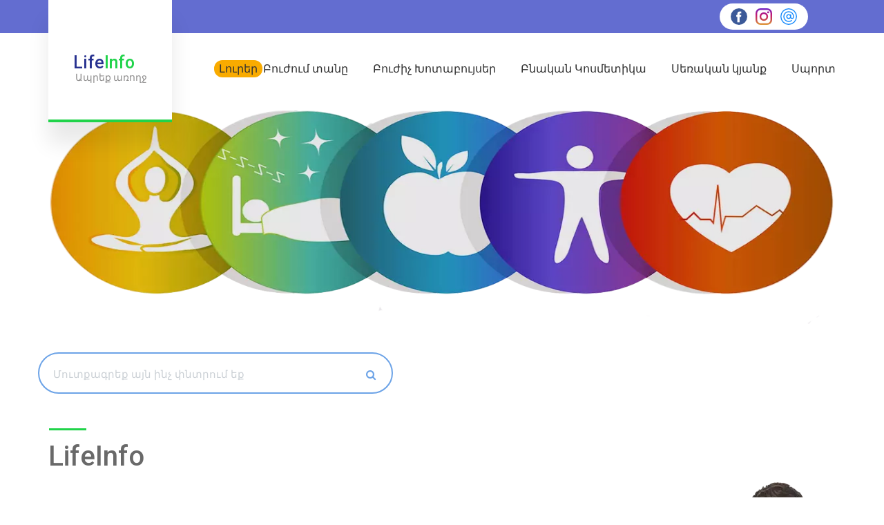

--- FILE ---
content_type: text/html; charset=UTF-8
request_url: https://lifeinfo.am/
body_size: 5904
content:
<!DOCTYPE html>
<html lang="hy">
<head>
    <meta charset="utf-8">
<meta http-equiv="X-UA-Compatible" content="IE=edge">
<meta name="viewport" content="width=device-width, initial-scale=1">
<link href='https://lifeinfo.am/sitemap.xml' rel='alternate' title='Sitemap' type='application/rss+xml'/>
<link rel="apple-touch-icon" sizes="57x57" href="https://lifeinfo.am/favicon/apple-icon-57x57.png">
<link rel="apple-touch-icon" sizes="60x60" href="https://lifeinfo.am/favicon/apple-icon-60x60.png">
<link rel="apple-touch-icon" sizes="72x72" href="https://lifeinfo.am/favicon/apple-icon-72x72.png">
<link rel="apple-touch-icon" sizes="76x76" href="https://lifeinfo.am/favicon/apple-icon-76x76.png">
<link rel="apple-touch-icon" sizes="114x114" href="https://lifeinfo.am/favicon/apple-icon-114x114.png">
<link rel="apple-touch-icon" sizes="120x120" href="https://lifeinfo.am/favicon/apple-icon-120x120.png">
<link rel="apple-touch-icon" sizes="144x144" href="https://lifeinfo.am/favicon/apple-icon-144x144.png">
<link rel="apple-touch-icon" sizes="152x152" href="https://lifeinfo.am/favicon/apple-icon-152x152.png">
<link rel="apple-touch-icon" sizes="180x180" href="https://lifeinfo.am/favicon/apple-icon-180x180.png">

<link rel="icon" type="image/png" sizes="192x192"  href="https://lifeinfo.am/favicon/android-icon-192x192.png">
<link rel="icon" type="image/png" sizes="32x32" href="https://lifeinfo.am/favicon/favicon-32x32.png">
<link rel="icon" type="image/png" sizes="96x96" href="https://lifeinfo.am/favicon/favicon-96x96.png">
<link rel="icon" type="image/png" sizes="16x16" href="https://lifeinfo.am/favicon/favicon-16x16.png">
<link rel="manifest" href="https://lifeinfo.am/favicon/manifest.json">


<link rel="preconnect" href="https://mc.yandex.ru">
<link rel="preconnect" href="https://s7.addthis.com">
<link rel="preconnect" href="https://static.xx.fbcdn.net">
<link rel="preconnect" href="https://connect.facebook.net">
<link rel="preconnect" href="https://vk.com">
<link rel="preconnect" href="https://www.odnoklassniki.ru">
<link rel="preconnect" href="https://connect.ok.ru">
<link rel="preconnect" href="https://www.google.com">
<link rel="preconnect" href="https://www.google.am">
<link rel="preconnect" href="https://graph.facebook.com">
<link rel="preconnect" href="https://static.xx.fbcdn.net">
<link rel="preconnect" href="https://www.google-analytics.com">
<link rel="preconnect" href="https://stats.g.doubleclick.net">
<link rel="preconnect" href="https://fonts.gstatic.com">
<link rel="dns-prefetch" href="https://mc.yandex.ru">
<link rel="dns-prefetch" href="https://s7.addthis.com">
<link rel="dns-prefetch" href="https://static.xx.fbcdn.net">
<link rel="dns-prefetch" href="https://connect.facebook.net">
<link rel="dns-prefetch" href="https://vk.com">
<link rel="dns-prefetch" href="https://www.odnoklassniki.ru">
<link rel="dns-prefetch" href="https://connect.ok.ru">
<link rel="dns-prefetch" href="https://www.google.com">
<link rel="dns-prefetch" href="https://www.google.am">
<link rel="dns-prefetch" href="https://graph.facebook.com">
<link rel="dns-prefetch" href="https://static.xx.fbcdn.net">
<link rel="dns-prefetch" href="https://www.google-analytics.com">
<link rel="dns-prefetch" href="https://stats.g.doubleclick.net">
<link rel="dns-prefetch" href="https://fonts.gstatic.com">

<meta name="msapplication-TileColor" content="#ffffff">
<meta name="msapplication-TileImage" content="https://lifeinfo.am/favicon/ms-icon-144x144.png">
<meta name="theme-color" content="#ffffff">

<title>LifeInfo - Ամեն ինչ առողջ կյանքի մասին - lifeinfo.am</title>
<meta name="description" content="Ապրեք առողջ և գեղեցիկ։ Ունեցեք լավ տեսք եվ գրավիչ մարմին և այդ ամենը տնային պայմաններում: Իմացեք հիվանդությունների, վարակների մասին և դրանցից պաշտպանվելու ձևերը և միջոցները։">
<link rel="canonical" href="https://lifeinfo.am"/>
<meta property="og:type" content="article" />
<meta property="og:title" content="LifeInfo - Ամեն ինչ առողջ կյանքի մասին" />
<meta property="og:description" content="Ապրեք առողջ և գեղեցիկ։ Ունեցեք լավ տեսք եվ գրավիչ մարմին և այդ ամենը տնային պայմաններում: Իմացեք հիվանդությունների, վարակների մասին և դրանցից պաշտպանվելու ձևերը և միջոցները։" />
<meta property="og:site_name" content="https://lifeinfo.am" />
<meta property="og:url" content="https://lifeinfo.am" />
<meta property="og:local" content="hy" />
<meta property="og:image" content="https://lifeinfo.am/storage/img/aroxjutyun-gexeckutyun-kosmetika.png" />
<meta property="article:published_time" content="2019-07-31 07:02:41" />
<meta property="article:modified_time" content="2021-07-21 12:44:08" />

<meta name="twitter:card" content="article" />
<meta name="twitter:title" content="LifeInfo - Ամեն ինչ առողջ կյանքի մասին" />
<meta name="twitter:description" content="Ապրեք առողջ և գեղեցիկ։ Ունեցեք լավ տեսք եվ գրավիչ մարմին և այդ ամենը տնային պայմաններում: Իմացեք հիվանդությունների, վարակների մասին և դրանցից պաշտպանվելու ձևերը և միջոցները։" />
<meta name="twitter:url" content="https://lifeinfo.am" />
<meta name="twitter:site" content="https://lifeinfo.am" />

<script type="application/ld+json">{"@context":"https:\/\/schema.org","@type":"Article","name":"LifeInfo","headline":"LifeInfo","description":"Ապրեք առողջ և գեղեցիկ։ Ունեցեք լավ տեսք եվ գրավիչ մարմին և այդ ամենը տնային պայմաններում: Իմացեք հիվանդությունների, վարակների մասին և դրանցից պաշտպանվելու ձևերը և միջոցները։","author":{"@type":"Organization","name":"LifeInfo.am"},"publisher":{"@type":"Organization","name":"LifeInfo.am","logo":{"@type":"ImageObject","url":"https:\/\/lifeinfo.am\/images\/aroxjutyun-gexeckutyun-kosmetika.png"}},"mainEntityOfPage":"https:\/\/lifeinfo.am","image":"https:\/\/lifeinfo.am\/storage\/img\/aroxjutyun-gexeckutyun-kosmetika.png","datePublished":"2019-07-31 07:02:41","dateModified":"2021-07-21 12:44:08"}</script>
    <link rel="stylesheet" type="text/css" href="https://lifeinfo.am/css/bootstrap.min.css">
<link rel="stylesheet" type="text/css" href="https://lifeinfo.am/css/main_styles.css">
<link rel="stylesheet" type="text/css" href="https://lifeinfo.am/css/responsive.css">
<link rel="stylesheet" type="text/css" href="https://lifeinfo.am/css/font-awesome.min.css">
    <script type="text/javascript">
    const show_more = 'Տեսնել ավելին';
    const hide_more = 'Թաքցնել ավելին';
    const baseUrl = 'https://lifeinfo.am';
    const searchUrl = 'https://lifeinfo.am/search-ajax';
</script>
        <link rel="stylesheet" href="https://lifeinfo.am/css/jquery.auto-complete.css" media="nope!" onload="this.media='all'">
    <style>
        .fb-plugin {
            top: -50px;
            position: absolute;
            right: 10px;
        }
    </style>
                            <script data-ad-client="ca-pub-5159444432250509" async src="https://pagead2.googlesyndication.com/pagead/js/adsbygoogle.js"></script>
                        <!-- Google Tag Manager -->
<script>(function(w,d,s,l,i){w[l]=w[l]||[];w[l].push({'gtm.start':
            new Date().getTime(),event:'gtm.js'});var f=d.getElementsByTagName(s)[0],
        j=d.createElement(s),dl=l!='dataLayer'?'&l='+l:'';j.async=true;j.src=
        'https://www.googletagmanager.com/gtm.js?id='+i+dl;f.parentNode.insertBefore(j,f);
    })(window,document,'script','dataLayer','GTM-PKTH57H');</script>
<!-- End Google Tag Manager -->
    </head>
<body>
    <!-- Google Tag Manager (noscript) -->
<noscript><iframe src="https://www.googletagmanager.com/ns.html?id=GTM-PKTH57H"
                  height="0" width="0" style="display:none;visibility:hidden"></iframe></noscript>
<!-- End Google Tag Manager (noscript) -->
<div class="super_container">
    <!-- Header -->
<header class="header trans_200">

            <!-- Top Bar -->
        <div class="top_bar">
                <div class="container">
                    <div class="row">
                        <div class="col">
                                                        <div class="top_bar_content d-flex flex-row align-items-center justify-content-end">
                                                                <div class="top_bar_list d-flex align-items-center justify-content-start">
                                                                            <div class="top_bar_item">
                                            <a rel="noopener noreferrer" href="https://www.facebook.com/lifeinfo.am/"
                                               target="_blank"
                                               title="facebook">
                                                <img alt="facebook" src="https://lifeinfo.am/icons/facebook.png" width="24" height="24">
                                            </a>
                                        </div>
                                                                            <div class="top_bar_item">
                                            <a rel="noopener noreferrer" href="https://www.instagram.com/lifeinfo.am/"
                                               target="_blank"
                                               title="instagram">
                                                <img alt="instagram" src="https://lifeinfo.am/icons/instagram.png" width="24" height="24">
                                            </a>
                                        </div>
                                                                            <div class="top_bar_item">
                                            <a rel="noopener noreferrer" href="https://lifeinfo.am/contacts"
                                               target="_blank"
                                               title="Կապ մեզ հետ">
                                                <img alt="Կապ մեզ հետ" src="https://lifeinfo.am/icons/arroba.png" width="24" height="24">
                                            </a>
                                        </div>
                                                                    </div>

                                
                                
                            </div>

                        </div>
                    </div>
                </div>
            </div>
        <!-- Header Content -->
    <div class="header_container">
    <div class="container">
        <div class="row">
            <div class="col">
                <div class="header_content d-flex flex-row align-items-center justify-content-end">
                                            <nav class="main_nav ml-auto d-flex justify-content-between">
                            <ul>
                                <li>
                                    <a class="menu-item menu-news" href="https://lifeinfo.am/news">
                                        Լուրեր
                                    </a>
                                </li>
                            </ul>
                            <ul>
                                                                    <li>

                                        <a class="menu-item" href="https://lifeinfo.am/բուժում-տանը">
                                            Բուժում տանը
                                        </a>
                                    </li>
                                                                    <li>

                                        <a class="menu-item" href="https://lifeinfo.am/բուժիչ-խոտաբույսեր">
                                            Բուժիչ Խոտաբույսեր
                                        </a>
                                    </li>
                                                                    <li>

                                        <a class="menu-item" href="https://lifeinfo.am/բնական-կոսմետիկա">
                                            Բնական Կոսմետիկա
                                        </a>
                                    </li>
                                                                    <li>

                                        <a class="menu-item" href="https://lifeinfo.am/սեռական-կյանք">
                                            Սեռական կյանք
                                        </a>
                                    </li>
                                                                    <li>

                                        <a class="menu-item" href="https://lifeinfo.am/սպորտ">
                                            Սպորտ
                                        </a>
                                    </li>
                                                            </ul>
                        </nav>
                                        <div class="hamburger ml-auto"><i class="fa fa-bars" aria-hidden="true"></i></div>
                </div>
            </div>
        </div>
    </div>
</div>

    <!-- Logo -->
    <div class="logo_container_outer">
        <div class="container">
            <div class="row">
                <div class="col">
                    <div class="logo_container">
                        <a href="https://lifeinfo.am" class="logo_icon">
                            <div class="logo_content d-flex flex-column align-items-start justify-content-center">
                                <div class="logo_line"></div>
                                <div class="logo d-flex flex-row align-items-center justify-content-center">
                                    <div class="logo_text">Life<span>Info</span></div>
                                    
                                </div>
                                <div class="logo_sub">Ապրեք առողջ</div>
                            </div>
                        </a>
                    </div>
                </div>
            </div>
        </div>
    </div>

</header>


<!-- Content -->
    <!-- Home -->

    <div class="home d-flex justify-content-center container">
        <img class="mt-5 img-fluid" src="https://lifeinfo.am/images/health.webp" alt="LifeInfo">
    </div>

    <!-- 3 Boxes -->
    
            <div class="container">
            <form action="https://lifeinfo.am/search" method="GET" accept-charset="utf-8" class="search-form" >
            <div class="row w-100 search-block">
                <div class="searchbar d-none d-md-block">
                    <input class="search-input"
                           type="text"
                           name="str"
                           autocomplete="off"
                           placeholder="Մուտքագրեք այն ինչ փնտրում եք">
                    <button class="search_icon"><i class="fa fa-search"></i></button>
                </div>
            </div>
            </form>
            <div class="fb-plugin d-none d-md-block">
                <div id="fb-root"></div>

    <div id="fb-root"></div>
    <script async defer crossorigin="anonymous" src="https://connect.facebook.net/en_US/sdk.js#xfbml=1&version=v11.0&appId=526947824744380&autoLogAppEvents=1" nonce="bOgUsCuE"></script>
<div class="fb-like" data-href="https://developers.facebook.com/docs/plugins/" data-width=""
     data-layout="button_count"
     data-action="like"
     data-size="small" data-share="true"></div>



            </div>
        </div>
    

    <!-- About -->
    <div class="about">
        <div class="container">
            <div class="row row-lg-eq-height">

                <!-- About Content -->
                <div class="col-lg-7">
                    <div class="about_content">
                        <div class="section_title">
                                                            <h1>LifeInfo</h1>
                                                        
                        </div>
                        <div class="about_text">
                                                            <p><br></p><p data-renderer-start-pos="768">LifeInfo - Ամեն ինչ առողջ կյանքի մասին</p><p data-renderer-start-pos="808">Առողջ ապրելակերպը դարձել է բոլորիս նպատակը ժամանակակից աշխարհում: Մարդիկ աշխատում են լավագույնս օգտագործել իրենց ազատ ժամանակը՝ զբաղվելով իրենց առողջությամբ. թե՛ ֆիզիկական, թե՛ հոգեբանական: Մեր կայքում դուք կգտնեք կյանքի տարբեր բնագավառների, ժողովրդական բժշկության մեթոդների, առողջ ապրելակերպի կանոնների, տնային պայմաններում մարմնամարզության և այլ կարևոր տեղեկություններ: Դարձրեք առողջ ապրելակերպը հոբբի և կենսակերպ և կտեսնեք, թե ինչպես կփոխվի ձեր կյանքի ընթացքը: <a data-renderer-mark="true" href="https://lifeinfo.am" title="http://Lifeinfo.am">LifeInfo.am</a> - Ձեր առողջ կյանքի ուղեկիցը:</p><p><br></p>
                                                        
                        </div>
                        
                    </div>
                </div>

                <!-- About Image -->
                <div class="col-lg-5">
                    <div class="about_image">
                        <img src="https://lifeinfo.am/images/aroxjutyun-gexeckutyun-kosmetika.webp"
                             title="LifeInfo - Ամեն ինչ առողջ կյանքի մասին"
                             alt="LifeInfo - Ամեն ինչ առողջ կյանքի մասին">
                    </div>
                </div>
            </div>
        </div>
    </div>

    <!-- Departments -->
    <div class="departments">
        <div class="departments_background parallax-window" data-parallax="scroll"
             data-image-src="images/departments.webp" data-speed="0.8"></div>
        <div class="container">
            <div class="row">
                <div class="col">
                    <div class="section_title section_title_light">
                                                    <h2>Ամեն ինչ առողջ կյանքի մասին</h2>
                                            </div>
                </div>
            </div>
            <div class="row departments_row row-md-eq-height">

                            <!-- Department -->
                    <div class="col-lg-4 col-md-6 dept_col m-1 mb-2 mx-md-0 d-flex justify-content-center">
                        <div class="dept">
                            <div class="dept_image">
                                <img class="w-100" height="175"
                                     src="https://lifeinfo.am/images/buzhum.jpg"
                                     alt="Բուժում տանը"
                                     title="Բուժում տանը">
                            </div>
                            <div class="dept_content text-center">
                                
                                <h3>
                                    <a class="dept_subtitle" href="https://lifeinfo.am/բուժում-տանը">
                                        Բուժում տանը
                                    </a>
                                </h3>

                            </div>
                        </div>
                    </div>
                            <!-- Department -->
                    <div class="col-lg-4 col-md-6 dept_col m-1 mb-2 mx-md-0 d-flex justify-content-center">
                        <div class="dept">
                            <div class="dept_image">
                                <img class="w-100" height="175"
                                     src="https://lifeinfo.am/images/dexabuyser.jpg"
                                     alt="Բուժիչ խոտաբույսեր, նկարները անվանումներով"
                                     title="Բուժիչ Խոտաբույսեր">
                            </div>
                            <div class="dept_content text-center">
                                
                                <h3>
                                    <a class="dept_subtitle" href="https://lifeinfo.am/բուժիչ-խոտաբույսեր">
                                        Բուժիչ Խոտաբույսեր
                                    </a>
                                </h3>

                            </div>
                        </div>
                    </div>
                            <!-- Department -->
                    <div class="col-lg-4 col-md-6 dept_col m-1 mb-2 mx-md-0 d-flex justify-content-center">
                        <div class="dept">
                            <div class="dept_image">
                                <img class="w-100" height="175"
                                     src="https://lifeinfo.am/images/kosmetika.jpg"
                                     alt="Գեղեցկության ժողովրդական բաղադրատոմսերով գեղեցիկ և սեքսուալ մարմին համար"
                                     title="Բնական Կոսմետիկա">
                            </div>
                            <div class="dept_content text-center">
                                
                                <h3>
                                    <a class="dept_subtitle" href="https://lifeinfo.am/բնական-կոսմետիկա">
                                        Բնական Կոսմետիկա
                                    </a>
                                </h3>

                            </div>
                        </div>
                    </div>
                            <!-- Department -->
                    <div class="col-lg-4 col-md-6 dept_col m-1 mb-2 mx-md-0 d-flex justify-content-center">
                        <div class="dept">
                            <div class="dept_image">
                                <img class="w-100" height="175"
                                     src="https://lifeinfo.am/images/serakan-kyanq-39.jpg"
                                     alt="Մարդու սեռական կյանքն շատ կարևոր է առողջության համար"
                                     title="Սեռական կյանք">
                            </div>
                            <div class="dept_content text-center">
                                
                                <h3>
                                    <a class="dept_subtitle" href="https://lifeinfo.am/սեռական-կյանք">
                                        Սեռական կյանք
                                    </a>
                                </h3>

                            </div>
                        </div>
                    </div>
                            <!-- Department -->
                    <div class="col-lg-4 col-md-6 dept_col m-1 mb-2 mx-md-0 d-flex justify-content-center">
                        <div class="dept">
                            <div class="dept_image">
                                <img class="w-100" height="175"
                                     src="https://lifeinfo.am/images/sport-11.jpg"
                                     alt="Սպորտ"
                                     title="Սպորտ">
                            </div>
                            <div class="dept_content text-center">
                                
                                <h3>
                                    <a class="dept_subtitle" href="https://lifeinfo.am/սպորտ">
                                        Սպորտ
                                    </a>
                                </h3>

                            </div>
                        </div>
                    </div>
                        <!-- Department -->
                <div class="col-lg-4 col-md-6 dept_col m-1 mb-2 mx-md-0 d-flex justify-content-center">
                    <div class="dept">
                        <div class="dept_text">
                                                            <p>Եթե ցանկանում եք զերծ մնալ տարատեսակ հիվանդություններից, պաշտպանված լինել անցանկալի վարակներից, պահպանել գեղեցկությունն ու թարմությունը բնական միջոցներով, լինել առույգ և մնալ լավ մարզավիճակում, ապա սեղմեք ներքևի կոճակը և ստացեք ավելի շատ տեղեկություններ:</p>
                                                    </div>
                        <div class="text-center">
                            
                            <h3>
                                <div class="button dept_button w-100">
                                    <a href="https://lifeinfo.am/categories">Տեսնել ավելին</a>
                                </div>
                            </h3>

                        </div>
                    </div>
                </div>














            </div>
        </div>
    </div>

    

    <!-- Services -->
    
    
    <!-- Call to action -->
    <div class="cta">
        <div class="cta_background parallax-window" data-parallax="scroll" data-image-src="images/cta.webp"
             data-speed="0.8"></div>
        <div class="container">
            <div class="row">
                <div class="col">
                    <div class="cta_content text-center">
                        <div class="h1 text-white">Ցանկանում եք կապնվել մեզ հետ</div>
                        <p>
                            Դուք կարող եք դիմել մեզ եվ մենք կփորձենք օգնել ձեզ
                        </p>
                        <div class="button cta_button">
                            <a href="https://lifeinfo.am/contacts">Կապ մեզ հետ</a>
                        </div>
                    </div>
                </div>
            </div>
        </div>
    </div>

<!-- Footer -->
    <footer class="footer">
        <div class="copyright">
        <div class="container">
            <div class="row">
                <div class="col">
                    <div
                        class="copyright_content d-flex flex-lg-row flex-column align-items-lg-center justify-content-start">
                        <div class="cr">
                            Copyright &copy; 2026
                            All rights reserved
                        </div>
                        <div class="ml-3">
                            <a class="cr" href="https://lifeinfo.am/privacy-policy">Privacy</a>
                            :
                            <a class="cr" href="https://lifeinfo.am/terms">Terms</a>
                        </div>
                                                                            <div class="footer_social ml-lg-auto">
                                <ul>
                                                                            <li>
                                            <a rel="noopener noreferrer" href="https://www.facebook.com/lifeinfo.am/"
                                               target="_blank"
                                               title="facebook">
                                                <img alt="facebook"
                                                     data-lazy-src="https://lifeinfo.am/icons/facebook.png" width="24"
                                                     height="24">
                                            </a>
                                        </li>
                                                                            <li>
                                            <a rel="noopener noreferrer" href="https://www.instagram.com/lifeinfo.am/"
                                               target="_blank"
                                               title="instagram">
                                                <img alt="instagram"
                                                     data-lazy-src="https://lifeinfo.am/icons/instagram.png" width="24"
                                                     height="24">
                                            </a>
                                        </li>
                                                                            <li>
                                            <a rel="noopener noreferrer" href="https://lifeinfo.am/contacts"
                                               target="_blank"
                                               title="Կապ մեզ հետ">
                                                <img alt="Կապ մեզ հետ"
                                                     data-lazy-src="https://lifeinfo.am/icons/arroba.png" width="24"
                                                     height="24">
                                            </a>
                                        </li>
                                                                        
                                </ul>
                            </div>
                                            </div>
                </div>
            </div>
        </div>
    </div>
</footer>
</div>

<script type="text/javascript" src="https://lifeinfo.am/js/jquery-3.4.1.min.js"></script>
<script type="text/javascript" src="https://lifeinfo.am/js/popper.js"></script>
<script type="text/javascript" src="https://lifeinfo.am/js/bootstrap.min.js"></script>
<script type="text/javascript" src="https://lifeinfo.am/plugins/parallax-js-master/parallax.min.js"></script>
<script type="text/javascript" src="https://lifeinfo.am/js/custom.js"></script>
    <script type="text/javascript" defer src="https://lifeinfo.am/js/jquery.auto-complete.min.js"></script>
    <script type="text/javascript" defer src="https://lifeinfo.am/js/search.js"></script>


        <!-- Global site tag (gtag.js) - Google Analytics -->
<script async src="https://www.googletagmanager.com/gtag/js?id=UA-143674437-1"></script>
<script>
    window.dataLayer = window.dataLayer || [];
    function gtag(){dataLayer.push(arguments);}
    gtag('js', new Date());

    gtag('config', 'UA-143674437-1');
</script>

<!--addthis-->

<!-- Go to www.addthis.com/dashboard to customize your tools -->
<script async defer type="text/javascript" src="//s7.addthis.com/js/300/addthis_widget.js#pubid=ra-5d27483ad223212c"></script>


<!-- Yandex.Metrika counter -->
<script type="text/javascript" >
    (function (d, w, c) {
        (w[c] = w[c] || []).push(function() {
            try {
                w.yaCounter55735771 = new Ya.Metrika({
                    id:55735771,
                    clickmap:true,
                    trackLinks:true,
                    accurateTrackBounce:true,
                    webvisor:true
                });
            } catch(e) { }
        });

        var n = d.getElementsByTagName("script")[0],
            s = d.createElement("script"),
            f = function () { n.parentNode.insertBefore(s, n); };
        s.type = "text/javascript";
        s.async = true;
        s.src = "https://mc.yandex.ru/metrika/watch.js";

        if (w.opera == "[object Opera]") {
            d.addEventListener("DOMContentLoaded", f, false);
        } else { f(); }
    })(document, window, "yandex_metrika_callbacks");
</script>
<noscript><div><img src="https://mc.yandex.ru/watch/55735771" style="position:absolute; left:-9999px;" alt="" /></div></noscript><!-- /Yandex.Metrika counter -->
<script defer src="https://static.cloudflareinsights.com/beacon.min.js/vcd15cbe7772f49c399c6a5babf22c1241717689176015" integrity="sha512-ZpsOmlRQV6y907TI0dKBHq9Md29nnaEIPlkf84rnaERnq6zvWvPUqr2ft8M1aS28oN72PdrCzSjY4U6VaAw1EQ==" data-cf-beacon='{"version":"2024.11.0","token":"296119507fa34f62b7f40a816e115c45","r":1,"server_timing":{"name":{"cfCacheStatus":true,"cfEdge":true,"cfExtPri":true,"cfL4":true,"cfOrigin":true,"cfSpeedBrain":true},"location_startswith":null}}' crossorigin="anonymous"></script>
</body>
</html>


--- FILE ---
content_type: text/html; charset=utf-8
request_url: https://www.google.com/recaptcha/api2/aframe
body_size: 267
content:
<!DOCTYPE HTML><html><head><meta http-equiv="content-type" content="text/html; charset=UTF-8"></head><body><script nonce="NJWajmD-71Sq-FWifnqiGw">/** Anti-fraud and anti-abuse applications only. See google.com/recaptcha */ try{var clients={'sodar':'https://pagead2.googlesyndication.com/pagead/sodar?'};window.addEventListener("message",function(a){try{if(a.source===window.parent){var b=JSON.parse(a.data);var c=clients[b['id']];if(c){var d=document.createElement('img');d.src=c+b['params']+'&rc='+(localStorage.getItem("rc::a")?sessionStorage.getItem("rc::b"):"");window.document.body.appendChild(d);sessionStorage.setItem("rc::e",parseInt(sessionStorage.getItem("rc::e")||0)+1);localStorage.setItem("rc::h",'1768730709731');}}}catch(b){}});window.parent.postMessage("_grecaptcha_ready", "*");}catch(b){}</script></body></html>

--- FILE ---
content_type: text/css
request_url: https://lifeinfo.am/css/main_styles.css
body_size: 4420
content:
@charset "utf-8";
/* CSS Document */
/******************************

[Table of Contents]

1. Fonts
2. Body and some general stuff
3. Header
	3.1 Top Bar
	3.2 Header Content
	3.3 Logo
4. Menu
5. Home
6. Boxes
7. About
8. Departments
9. Services
10. CTA
11. Footer



******************************/
/***********
1. Fonts
***********/
@import url('https://fonts.googleapis.com/css?family=Roboto:300,400,500,700,900');

/*********************************
2. Body and some general stuff
*********************************/

* {
    margin: 0;
    padding: 0;
    -webkit-font-smoothing: antialiased;
    -webkit-text-shadow: rgba(0, 0, 0, .01) 0 0 1px;
    text-shadow: rgba(0, 0, 0, .01) 0 0 1px;
}

body {
    font-family: 'Roboto', sans-serif;
    font-size: 15px;
    font-weight: 500;
    background: #FFFFFF;
    color: #696969;
}

div {
    display: block;
    position: relative;
    -webkit-box-sizing: border-box;
    -moz-box-sizing: border-box;
    box-sizing: border-box;
}

ul {
    list-style: none;
    margin-bottom: 0px;
}

p {
    font-family: 'Roboto', sans-serif;
    font-size: 15px;
    line-height: 2;
    font-weight: 500;
    color: #696969;
    -webkit-font-smoothing: antialiased;
    -webkit-text-shadow: rgba(0, 0, 0, .01) 0 0 1px;
    text-shadow: rgba(0, 0, 0, .01) 0 0 1px;
}

p:last-of-type {
    margin-bottom: 0;
}

a {
    -webkit-transition: all 200ms ease;
    -moz-transition: all 200ms ease;
    -ms-transition: all 200ms ease;
    -o-transition: all 200ms ease;
    transition: all 200ms ease;
}

a, a:hover, a:visited, a:active, a:link {
    text-decoration: none;
    -webkit-font-smoothing: antialiased;
    -webkit-text-shadow: rgba(0, 0, 0, .01) 0 0 1px;
    text-shadow: rgba(0, 0, 0, .01) 0 0 1px;
}

a:hover {
    color: #20d34a !important;
}

::selection {
    color: #20d34a;
}

p::selection {

}

/*h1{font-size: 48px;}*/
/*h2{font-size: 36px;}*/
/*h3{font-size: 24px;}*/
/*h4{font-size: 18px;}*/
/*h5{font-size: 14px;}*/
h1, h2, h3, h4, h5, h6 {
    font-family: 'Roboto', sans-serif;
    -webkit-font-smoothing: antialiased;
    -webkit-text-shadow: rgba(0, 0, 0, .01) 0 0 1px;
    text-shadow: rgba(0, 0, 0, .01) 0 0 1px;
}

h1::selection,
h2::selection,
h3::selection,
h4::selection,
h5::selection,
h6::selection {

}

.form-control {
    color: #db5246;
}

section {
    display: block;
    position: relative;
    box-sizing: border-box;
}

.clear {
    clear: both;
}

.clearfix::before, .clearfix::after {
    content: "";
    display: table;
}

.clearfix::after {
    clear: both;
}

.clearfix {
    zoom: 1;
}

.float_left {
    float: left;
}

.float_right {
    float: right;
}

.trans_200 {
    -webkit-transition: all 200ms ease;
    -moz-transition: all 200ms ease;
    -ms-transition: all 200ms ease;
    -o-transition: all 200ms ease;
    transition: all 200ms ease;
}

.trans_300 {
    -webkit-transition: all 300ms ease;
    -moz-transition: all 300ms ease;
    -ms-transition: all 300ms ease;
    -o-transition: all 300ms ease;
    transition: all 300ms ease;
}

.trans_400 {
    -webkit-transition: all 400ms ease;
    -moz-transition: all 400ms ease;
    -ms-transition: all 400ms ease;
    -o-transition: all 400ms ease;
    transition: all 400ms ease;
}

.trans_500 {
    -webkit-transition: all 500ms ease;
    -moz-transition: all 500ms ease;
    -ms-transition: all 500ms ease;
    -o-transition: all 500ms ease;
    transition: all 500ms ease;
}

.fill_height {
    height: 100%;
}

.super_container {
    width: 100%;
    overflow: hidden;
}

.prlx_parent {
    overflow: hidden;
}

.prlx {
    height: 130% !important;
}

.parallax-window {
    min-height: 400px;
    background: transparent;
}

.nopadding {
    padding: 0px !important;
}

.button {
    display: inline-block;
    height: 51px;
    background: #283290;
}

.button::after {
    display: block;
    position: absolute;
    left: 0;
    bottom: 0;
    width: 100%;
    height: 3px;
    background: #20d34a;
    content: '';
    z-index: 0;
    -webkit-transition: all 400ms cubic-bezier(.33, .68, .59, .99);
    -moz-transition: all 400ms cubic-bezier(.33, .68, .59, .99);
    -ms-transition: all 400ms cubic-bezier(.33, .68, .59, .99);
    -o-transition: all 400ms cubic-bezier(.33, .68, .59, .99);
    transition: all 400ms cubic-bezier(.33, .68, .59, .99);
}

.button a {
    display: block;
    position: relative;
    line-height: 51px;
    font-size: 14px;
    font-weight: 900;
    color: #FFFFFF;
    padding-left: 39px;
    padding-right: 45px;
    text-transform: uppercase;
    letter-spacing: 0.05em;
    z-index: 10;
}

.button:hover::after {
    height: 100%;
}

.button:hover a {
    color: #FFFFFF !important;
}

.section_title {
    padding-top: 17px;
}

.section_title h2 {
    font-size: 30px;
    font-weight: 500;
    color: #232323;
}

.section_title::before {
    display: block;
    position: absolute;
    left: 1px;
    top: 0;
    width: 54px;
    height: 3px;
    background: #20d34a;
    content: '';
}

.section_title_light h2 {
    color: #FFFFFF;
}

/*********************************
3. Header
*********************************/

.header {
    display: block;
    position: fixed;
    top: 0;
    left: 0;
    width: 100%;
    background: #FFFFFF;
    z-index: 100;
}

.header.scrolled {
    top: -48px;
}

/*********************************
3.1 Top Bar
*********************************/

.top_bar {
    width: 100%;
    background: #636dd0;
}

.top_bar_content {
    width: 100%;
    height: 48px;
    padding-left: 214px;
}
.top_bar_list{
    background-color: #fff;
    color: #1a237e;
    width: auto;
    height: 80%;
    padding-left: 10px;
    padding-right: 10px;
    border-bottom-left-radius: 19px;
    border-top-left-radius: 19px;
    border-bottom-right-radius: 19px;
    border-top-right-radius: 19px;
    margin-right: 40px;
}

.top_bar_item {
    margin-left: 6px;
    margin-right: 6px;
}

.top_bar_item a {
    font-size: 14px;
    -webkit-transition: all 200ms ease;
    -moz-transition: all 200ms ease;
    -ms-transition: all 200ms ease;
    -o-transition: all 200ms ease;
    transition: all 200ms ease;
}
.emergencies {
    height: 100%;
    background: #ff0030;
    color: #FFFFFF;
    font-size: 14px;
    font-weight: 700;
    padding-left: 38px;
    padding-right: 38px;
}

/*********************************
3.2 Header Content
*********************************/

.header_container {
    width: 100%;
    background: #FFFFFF;
}

.header_content {
    width: 100%;
    height: 103px;
}

.header.scrolled .header_content {
    height: 80px;
}
.b-green{
   background: #20d34a;
}
.c-green{
    color: #20d34a;
}
.b-blue{
    background: #283290;
}
.c-blue{
    color: #283290;
}
.menu-news{
    border-radius: 12px;
    background-color: #f9ab00;
    padding: 3px 7px;
}
.main_nav{
    width: calc(100% - 240px);
}
.main_nav ul li {
    display: inline-block;
}

.main_nav ul li:not(:first-child) {
    margin-left: 32px;
}

.main_nav ul li a {
    font-size: 16px;
    font-weight: 500;
    color: #323232;
}

.hamburger {
    display: none;
    cursor: pointer;
}

.hamburger i {
    font-size: 24px;
    color: #272727;
}

/*********************************
3.3 Logo
*********************************/

.logo_container_outer {
    position: absolute;
    top: 0;
    left: 0;
    width: 100%;
}

.logo_container {
    position: absolute;
    top: 0;
    left: 15px;
    height: 177px;
    background: #FFFFFF;
    box-shadow: 0px 31px 29px rgba(0, 0, 0, 0.09);
    z-index: 10;
    /*-webkit-transition: all 200ms ease;*/
    /*-moz-transition: all 200ms ease;*/
    /*-ms-transition: all 200ms ease;*/
    /*-o-transition: all 200ms ease;*/
    /*transition: all 200ms ease;*/
}

.header.scrolled .logo_container {
    top: 48px;
    height: 120px;
}

.logo_container a {
    display: block;
    position: relative;
    width: 100%;
    height: 100%;
}

.logo_content {
    width: 100%;
    height: 100%;
    padding-left: 36px;
    padding-right: 36px;
}

.logo_line {
    position: absolute;
    left: 0;
    bottom: 0;
    width: 100%;
    height: 4px;
    background: #20d34a;
}

.logo {
    margin-top: 27px;
}

.logo span {
    color: #20d34a;
}

.logo_container a .logo:hover {
    color: #283290;
}

.logo_text {
    font-size: 25px;
    font-weight: 500;
    color: #283290;
    line-height: 0.75;
}

.logo_box {
    display: inline-block;
    width: 23px;
    height: 23px;
    background: #20d34a;
    color: #FFFFFF;
    font-size: 24px;
    line-height: 23px;
    text-align: center;
    -webkit-transform: translateY(-2px);
    -moz-transform: translateY(-2px);
    -ms-transform: translateY(-2px);
    -o-transform: translateY(-2px);
    transform: translateY(-2px);
    margin-left: 1px;
}

.logo_sub {
    font-size: 14px;
    font-weight: 400;
    color: #8f8e8e;
    padding-left: 3px;
    margin-top: 2px;
}

/*********************************
4. Menu
*********************************/

.menu_container {
    position: fixed;
    top: 0;
    right: -50vw;
    width: 50vw;
    height: 100vh;
    background: #FFFFFF;
    z-index: 101;
    -webkit-transition: all 0.6s ease;
    -moz-transition: all 0.6s ease;
    -ms-transition: all 0.6s ease;
    -o-transition: all 0.6s ease;
    transition: all 0.6s ease;
    visibility: hidden;
    opacity: 0;
}

.menu_container.active {
    visibility: visible;
    opacity: 1;
    right: 0;
}

.menu {
    position: absolute;
    top: 150px;
    left: 0;
    padding-left: 15%;
}

.menu_inner {
    width: 100%;
    height: 100%;
}

.menu_list {
    -webkit-transform: translateY(1.5rem);
    -moz-transform: translateY(1.5rem);
    -ms-transform: translateY(1.5rem);
    -o-transform: translateY(1.5rem);
    transform: translateY(1.5rem);
    -webkit-transition: all 1000ms 400ms ease;
    -moz-transition: all 1000ms 400ms ease;
    -ms-transition: all 1000ms 400ms ease;
    -o-transition: all 1000ms 400ms ease;
    transition: all 1000ms 400ms ease;
    opacity: 0;
}

.menu_container.active .menu_list {
    -webkit-transform: translateY(0px);
    -moz-transform: translateY(0px);
    -ms-transform: translateY(0px);
    -o-transform: translateY(0px);
    transform: translateY(0px);
    opacity: 1;
}

.menu_item {
    margin-bottom: 5px;
}

.menu_item a {
    font-family: 'Roboto', sans-serif;
    font-size: 36px;
    font-weight: 700;
    color: #272727;
    -webkit-transition: all 200ms ease;
    -moz-transition: all 200ms ease;
    -ms-transition: all 200ms ease;
    -o-transition: all 200ms ease;
    transition: all 200ms ease;
}

.menu_item a:hover {
    color: #ffb606;
}

.menu_close_container {
    position: absolute;
    top: 86px;
    right: 79px;
    width: 21px;
    height: 21px;
    cursor: pointer;
    z-index: 10;
    -webkit-transform: rotate(45deg);
    -moz-transform: rotate(45deg);
    -ms-transform: rotate(45deg);
    -o-transform: rotate(45deg);
    transform: rotate(45deg);
}

.menu_close {
    top: 9px;
    width: 21px;
    height: 3px;
    background: #3a3a3a;
    -webkit-transition: all 200ms ease;
    -moz-transition: all 200ms ease;
    -ms-transition: all 200ms ease;
    -o-transition: all 200ms ease;
    transition: all 200ms ease;
}

.menu_close::after {
    display: block;
    position: absolute;
    top: -9px;
    left: 9px;
    content: '';
    width: 3px;
    height: 21px;
    background: #3a3a3a;
    -webkit-transition: all 200ms ease;
    -moz-transition: all 200ms ease;
    -ms-transition: all 200ms ease;
    -o-transition: all 200ms ease;
    transition: all 200ms ease;
}

.menu_close_container:hover .menu_close,
.menu_close_container:hover .menu_close::after {
    background: #20d34a;
}

.menu_extra {
    position: absolute;
    left: 0;
    bottom: 0;
    padding-left: 15%;
    padding-bottom: 25px;
}

.menu_appointment a {
    font-size: 13px;
    color: #283290;
}

.menu_emergencies {
    font-size: 13px;
    color: #272727;
}

/*********************************
5. Home
*********************************/

.home {
    width: 100%;
    height: 560px;
}

.home_slider_container {
    width: 100%;
    height: 100%;
}

.home_slider_background {
    position: absolute;
    top: 0;
    left: 0;
    width: 100%;
    height: 100%;
    background-repeat: no-repeat;
    background-size: cover;
    background-position: center center;
}

.home_slider_progress {
    position: absolute;
    left: 0;
    bottom: 0px;
    width: 0;
    max-width: 100%;
    height: 2px;
    background: #20d34a;
    z-index: 1;
}

.home_content {
    position: absolute;
    top: 86%;
    left: 50px;
}

.home_content_inner {
    width: 550px;
}

.home_title h1 {
    font-size: 69.24px;
    font-weight: 900;
    color: #272727;
    line-height: 1.0398;
}

.home_text {
    padding-right: 20px;
    margin-top: 10px;
    padding-left: 3px;
}

.home_text p {
    font-size: 16px;
    font-weight: 500;
    color: #747474;
    line-height: 1.75;
}

.home_button {
    margin-top: 34px;
    margin-left: 3px;
}

/*********************************
6. Boxes
*********************************/

.boxes {
    width: 100%;
    background: transparent;
    z-index: 10;
    padding-bottom: 35px;
}

.box {
    width: 100%;
    height: 80px;
    background: #283290;
    padding-left: 42px;
    padding-top: 29px;
    -webkit-transition: all 200ms ease;
    -moz-transition: all 200ms ease;
    -ms-transition: all 200ms ease;
    -o-transition: all 200ms ease;
    transition: all 200ms ease;
}

.box::after {
    display: block;
    position: absolute;
    left: 0;
    bottom: 0;
    width: 100%;
    height: 4px;
    background: #20d34a;
    content: '';
}

.box:hover {
    box-shadow: 0px 15px 49px rgba(0, 0, 0, 0.59);
}

.box_title {
    font-size: 20px;
    font-weight: 500;
    color: #FFFFFF;
    margin-top: 11px;
}

.working_hours {
    padding-top: 29px;
    padding-right: 60px;
}

.working_hours_list {
    margin-top: 40px;
}

.working_hours_list ul li {
    font-size: 14px;
    font-weight: 400;
    color: #FFFFFF;
}

.working_hours_list ul li:not(:last-child) {
    margin-bottom: 15px;
}

.box_icon {
    width: 37px;
    height: 37px;
}

.box_icon img {
    max-width: 100%;
}

.box_text {
    font-size: 14px;
    line-height: 2.14;
    color: #FFFFFF;
    font-weight: 400;
    margin-top: 23px;
}

.box_phone {
    font-size: 30px;
    font-weight: 400;
    color: #20d34a;
    margin-top: 20px;
}

.box_appointments {
    padding-right: 30px;
}

.box_emergency {
    padding-right: 30px;
}

.box_emergency_text {
    font-size: 14px;
    line-height: 2.14;
    color: #FFFFFF;
    font-weight: 400;
    margin-top: 18px;
}

/*********************************
7. About
*********************************/

.about {
    width: 100%;
    background: #FFFFFF;
    /*padding-top: 92px;*/
    padding-bottom: 92px;
}

.about_text {
    margin-top: 34px;
}

.about_button {
    margin-top: 45px;
}

.about_image {
    position: absolute;
    right: 0;
    bottom: 0;
}

.about_image img {
    max-width: 100%;
}

/*********************************
8. Departments
*********************************/

.departments {
    width: 100%;
    background: transparent;
    padding-top: 75px;
    padding-bottom: 65px;
}

.departments_background {
    position: absolute;
    top: 0;
    left: 0;
    width: 100%;
    height: 100%;
}

.departments_row {
    margin-top: 79px;
}

.dept_col {
    margin-bottom: 30px;
}

.dept {
    width: 100%;
    height: 100%;
    max-width: 263px;
}

.dept_image {
    width: 100%;
}

.dept_image img {
    max-width: 100%;
}

.dept_content {
    padding-top: 48px;
    padding-bottom: 55px;
    background: #FFFFFF;
    height: 150px;
}

.dept_content::after {
    display: block;
    position: absolute;
    bottom: 0;
    left: 0;
    width: 100%;
    height: 5px;
    background: #20d34a;
    content: '';
}

.dept_title {
    font-size: 15px;
    font-weight: 700;
    text-transform: uppercase;
    color: #232323;
}

.dept_subtitle {
    font-size: 14px;
    font-weight: 400;
    color: #696969;
    margin-top: 5px;
}

.dept_text p {
    color: #FFFFFF;
    -webkit-transform: translateY(-9px);
    -moz-transform: translateY(-9px);
    -ms-transform: translateY(-9px);
    -o-transform: translateY(-9px);
    transform: translateY(-9px);
}

.dept_button {
    bottom: 0;
    left: 0;
    background: #FFFFFF;
}

.dept_button a {
    color: #272727;
}

/*********************************
9. Services
*********************************/

.services {
    width: 100%;
    background: #FFFFFF;
    padding-top: 95px;
    padding-bottom: 65px;
}

.services_row {
    margin-top: 95px;
}

.service_col {
    margin-bottom: 30px;
}

.service {
    width: 100%;
    background: #f5f7fa;
    padding: 46px 30px 57px;
}

.service:hover {
    background: #283290;
}

.service::after {
    display: block;
    position: absolute;
    left: 0;
    bottom: 0;
    width: 100%;
    height: 4px;
    background: #20d34a;
    content: '';
    visibility: hidden;
    opacity: 0;
    -webkit-transition: all 200ms ease;
    -moz-transition: all 200ms ease;
    -ms-transition: all 200ms ease;
    -o-transition: all 200ms ease;
    transition: all 200ms ease;
}

.service:hover::after {
    visibility: visible;
    opacity: 1;
}

.service_icon {
    width: 61px;
    height: 61px;
    margin-left: auto;
    margin-right: auto;
}

.service_icon svg {
    width: 61px;
    height: 61px;
}

.service_icon img {
    max-width: 100%;
}

.svg path,
.svg rect,
.svg polygon {
    fill: #20d34a;
    -webkit-transition: all 200ms ease;
    -moz-transition: all 200ms ease;
    -ms-transition: all 200ms ease;
    -o-transition: all 200ms ease;
    transition: all 200ms ease;
}

.service:hover .svg path,
.service:hover .svg rect,
.service:hover .svg polygon {
    fill: #FFFFFF;
}

.service_text {
    margin-top: 16px;
}

.service_text p {
    color: #696969;
    -webkit-transition: all 200ms ease;
    -moz-transition: all 200ms ease;
    -ms-transition: all 200ms ease;
    -o-transition: all 200ms ease;
    transition: all 200ms ease;
}

.service_title {
    font-size: 20px;
    font-weight: 700;
    color: #232323;
    padding-top: 41px;
    margin-top: 26px;
}

.service_title::before {
    display: block;
    position: absolute;
    left: 50%;
    top: 0;
    -webkit-transform: translateX(-50%);
    -moz-transform: translateX(-50%);
    -ms-transform: translateX(-50%);
    -o-transform: translateX(-50%);
    transform: translateX(-50%);
    width: 54px;
    height: 3px;
    background: #20d34a;
    content: '';
}

.service:hover .service_title {
    color: #FFFFFF;
}

.service:hover .service_text p {
    color: rgba(255, 255, 255, 0.65);
}

/*********************************
10. CTA
*********************************/

.cta {
    width: 100%;
    padding-top: 131px;
    padding-bottom: 116px;
}

.cta_background {
    position: absolute;
    top: 0;
    left: 0;
    width: 100%;
    height: 100%;
}

.cta_content {
    max-width: 768px;
    margin-left: auto;
    margin-right: auto;
}

.cta_content h2 {
    font-size: 48px;
    font-weight: 700;
    color: #FFFFFF;
}

.cta_content p {
    font-size: 14px;
    font-weight: 500;
    color: #FFFFFF;
    margin-top: -3px;
}

.cta_button {
    margin-top: 38px;
}

/*********************************
11. Footer
*********************************/

.footer {
    width: 100%;
}

.footer_container {
    width: 100%;
    background: #060b3a;
    padding-bottom: 77px;
}

.footer_logo_container {
    width: 100%;
    height: 157px;
    background: #FFFFFF;
}

.footer_logo_container::after {
    position: absolute;
    bottom: 0;
    left: 0;
    width: 100%;
    height: 4px;
    background: #20d34a;
    content: '';
}

.footer_logo_container a {
    display: block;
    width: 100%;
    height: 100%;
}

.footer_logo_container .logo_content {
    display: inline-block;
    padding-left: 0;
    width: auto;
    height: auto;
}

.footer_logo_container .logo {
    margin-top: 10px;
}

.footer_about_text {
    margin-top: 36px;
}

.footer_about_text p {
    color: #b2b2b2;
}

.footer_about_list {
    margin-top: 32px;
}

.footer_about_list li:not(:last-child) {
    margin-bottom: 9px;
}

.footer_about_icon {
    display: inline-block;
    width: 31px;
    height: 31px;
    background: #20d34a;
    text-align: center;
    vertical-align: middle;
}

.footer_about_icon img {
    position: absolute;
    width: 16px;
    height: 16px;
    top: 50%;
    left: 50%;
    -webkit-transform: translate(-50%, -50%);
    -moz-transform: translate(-50%, -50%);
    -ms-transform: translate(-50%, -50%);
    -o-transform: translate(-50%, -50%);
    transform: translate(-50%, -50%);
}

.footer_about_list li span {
    font-size: 14px;
    font-weight: 500;
    color: #b2b2b2;
    padding-left: 10px;
}

.footer_column {
    padding-top: 138px;
}

.footer_title {
    font-size: 18px;
    font-weight: 500;
    color: #FFFFFF;
}

.footer_links ul {
    -webkit-columns: 2;
    -moz-columns: 2;
    columns: 2;
    margin-top: 35px;
}

.footer_links ul li:not(:last-child) {
    margin-bottom: 20px;
}

.footer_links ul li a {
    font-size: 14px;
    font-weight: 500;
    color: #b2b2b2;
}

.footer_news ul {
    margin-top: 35px;
}

.footer_news_title a {
    font-size: 15px;
    font-weight: 500;
    color: #b2b2b2;
}

.footer_news_date {
    font-size: 14px;
    font-weight: 500;
    color: #20d34a;
    margin-top: 7px;
}

.footer_news ul li:not(:last-child) {
    margin-bottom: 38px;
}

.copyright {
    width: 100%;
    background: #020523;
}

.copyright_content {
    width: 100%;
    height: 62px;
}

.cr {
    font-size: 14px;
    font-weight: 500;
    color: #97979c;
}

.footer_social ul {
    margin-right: -5px;
}

.footer_social ul li {
    display: inline-block;
}

.footer_social ul li:not(:last-child) {
    margin-right: 19px;
}

.footer_social ul li a i {
    color: #20d34a;
    padding: 5px;
    font-size: 14px;
    -webkit-transition: all 200ms ease;
    -moz-transition: all 200ms ease;
    -ms-transition: all 200ms ease;
    -o-transition: all 200ms ease;
    transition: all 200ms ease;
}

.footer_social ul li a i:hover {
    color: #FFFFFF;
}


.breadcrumbs {
    margin-top: -2px;
}

.breadcrumbs ul li {
    display: inline-block;
    position: relative;
}

.breadcrumbs ul li:not(:last-child)::after {
    display: inline-block;
    position: relative;
    content: '/';
    margin-left: 7px;
    margin-right: 2px;
}

.breadcrumbs ul li,
.breadcrumbs ul li a {
    font-size: 17px;
    font-weight: 500;
    color: #6cff46;
}

.top-bar {
    height: 245px;
    width: 100%;
}

@media screen and (max-width: 767px) {
    .top-bar {
        height: 192px;
    }
}

/*----------------- CUSTOM --------------*/
.post-hide p:nth-child(2) ~ * {
    display: none;
}

.post-hide p:nth-child(3) ~ * {
    display: none;
}

.post-hide p:nth-child(4) ~ * {
    display: none;
}

.article-item {
    border-left: 2px solid #3e54d0;
}

.post-content ul,
.post-content ol,
.news_post ul,
.news_post ol
{
    margin-left: 45px;
}

.post-content ul li,
.news_post ul li
{
    list-style: disc;
}

.post-content p,
.news_post p
{
    text-align: justify;
}

.post-content h2,
.post-content h3,
.post-content h4,
.news_post h2,
.news_post h3,
.news_post h4
{
    margin-top: 20px;
}

.post-content p:last-child(span[style]),
.news_post p:last-child(span[style])
{
    margin-right: 4px;
}

.post-content p.info-text,
.news_post p.info-text {
    color: rgb(94, 53, 177);
}


.search-form > .search-block{
    /*height: 96px;*/
    /*padding-left: 120px;*/
    top: -50px;
}

.searchbar{
    margin-bottom: auto;
    margin-top: auto;
    height: 60px;
    background-color: inherit;
    border-radius: 30px;
    padding: 10px;
    border: 2px solid #6ca3e7;
}

.search-input{
    color: #414141;
    border: 0;
    outline: 0;
    line-height: 40px;
    transition: width 0.4s linear;
    padding: 0 10px;
    width: 450px;
    caret-color: #6ca3e7;
    border: none;
    background: none;
}

.searchbar:hover > .search_icon{
    color: #414141;
}

.search_icon{
    height: 40px;
    width: 40px;
    float: right;
    display: flex;
    justify-content: center;
    align-items: center;
    border-radius: 50%;
    color: #6ca3e7;
    background: inherit;
    border: none;
}

.mobile .search-block{
}

.mobile .searchbar {
    margin-bottom: auto;
    margin-top: auto;
    height: 45px;
    background-color: inherit;
    border-radius: 24px;
    padding: 2px;
    border: 2px solid #6ca3e7;
}

.mobile .search-input {
    color: #414141;
    border: 0;
    outline: 0;
    line-height: 40px;
    padding: 0 10px;
    width: 216px;
    caret-color: #6ca3e7;
    border: none;
    background: none;
}

.mobile .searchbar:hover > .search_icon{
    color: #414141;
}

.mobile .search_icon{
    height: 40px;
    width: 40px;
    float: right;
    display: flex;
    justify-content: center;
    align-items: center;
    border-radius: 50%;
    color: #6ca3e7;
    background: inherit;
    border: none;
}

::-webkit-input-placeholder {
    color: #cbd0d5;
}

:-ms-input-placeholder {
    color: #cbd0d5;
}

::-ms-input-placeholder {
    color: #cbd0d5;
}

::placeholder {
    color: #cbd0d5;
}

.category-block {
    width: 240px;
    height: 240px;
}

.category-block a {
    border: solid 1px rgba(212, 167, 176, 0.35);
    display: flex;
    justify-content: center;
    align-items: center;
}

.category-block:hover {
    -webkit-box-shadow: inset 4px -6px 10px -8px rgba(105, 144, 209, 0.75);
    -moz-box-shadow: inset 4px -6px 10px -8px rgba(105, 144, 209, 0.75);
    box-shadow: inset 4px -6px 10px -8px rgba(105, 144, 209, 0.75);
    color: #90dc1c;
}

.category-block span {
    position: absolute;
    font-size: 20px;
}

/*categories list*/

.services-inner {
    border: 2px solid #48c7ec;
    margin-left: 35px;
    transition: .3s;
}

.our-services-img {
    float: left;
    margin-left: -36px;
    margin-right: 22px;
    margin-top: 32px;
    width: 80px;
    height: 80px;
}

.our-services-text {
    padding-right: 10px;
}

.our-services-text {
    overflow: hidden;
    padding: 28px 0 25px;
}

.our-services-text h2 {
    color: #222222;
    font-size: 15px;
    font-weight: 700;
    letter-spacing: 1px;
    margin-bottom: 8px;
    padding-bottom: 10px;
    position: relative;
    text-transform: uppercase;
}

.our-services-text h4::before {
    background: #ec6d48 none repeat scroll 0 0;
    bottom: 0;
    content: "";
    height: 1px;
    position: absolute;
    width: 35px;
}

.our-services-wrapper:hover .services-inner {
    background: #fff none repeat scroll 0 0;
    border: 2px solid transparent;
    box-shadow: 0px 5px 10px 0px rgba(0, 0, 0, 0.2);
    cursor: pointer;
}

.our-services-text p {
    margin-bottom: 0;
}

.services-inner p {
    font-size: 14px;
    font-weight: 400;
    line-height: 26px;
    color: #666;
    margin-bottom: 15px;
    height: 52px;
}


--- FILE ---
content_type: text/css
request_url: https://lifeinfo.am/css/responsive.css
body_size: 701
content:
@charset "utf-8";
/* CSS Document */

/******************************

[Table of Contents]

1. 1600px
2. 1440px
3. 1280px
4. 1199px
5. 1024px
6. 991px
7. 959px
8. 880px
9. 768px
10. 767px
11. 539px
12. 479px
13. 400px

******************************/

/************
1. 1600px
************/

@media only screen and (max-width: 1600px)
{

}

/************
2. 1440px
************/

@media only screen and (max-width: 1440px)
{

}

/************
3. 1380px
************/

@media only screen and (max-width: 1380px)
{

}

/************
3. 1280px
************/

@media only screen and (max-width: 1280px)
{

}

/************
4. 1199px
************/

@media only screen and (max-width: 1199px)
{
	.box
	{
		height: 313px;
	}
	.box_phone
	{
		font-size: 24px;
	}
}

/************
4. 1100px
************/

@media only screen and (max-width: 1100px)
{

}

/************
5. 1024px
************/

@media only screen and (max-width: 1024px)
{

}

/************
6. 991px
************/

@media only screen and (max-width: 991px)
{
	.main_nav
	{
		display: none !important;
	}
	.logo_container
	{
		width: 181px;
	}
	.logo_content
	{
		padding-left: 28px;
	}
	.logo_text
	{
		font-size: 24px;
	}
	.logo_sub
	{
		font-size: 12px;
		font-weight: 400;
	}
	.top_bar_content
	{
		padding-left: 166px;
	}
	.top_bar_item
	{
		margin-left: 27px;
	}
	.top_bar_item a
	{
		font-size: 12px;
	}
	.emergencies
	{
		font-size: 12px;
		padding-left: 30px;
		padding-right: 30px;
	}
	.logo_box
	{
		width: 18px;
		height: 18px;
		line-height: 18px;
		font-size: 18px;
		-webkit-transform: translateY(-1px);
		-moz-transform: translateY(-1px);
		-ms-transform: translateY(-1px);
		-o-transform: translateY(-1px);
		transform: translateY(-1px);
	}
	.hamburger
	{
		display: block;
	}
	.home_title h1
	{
		font-size: 56px;
	}
	.boxes
	{
		padding-top: 95px;
	}
	.box_col
	{
		margin-top: 0;
	}
	.box_col:not(:last-child)
	{
		margin-bottom: 30px;
	}
	.box
	{
		height: auto;
		padding-bottom: 40px;
	}
	.about_image
	{
		position: relative;
		right: auto;
		bottom: auto;
		text-align: center;
		margin-top: 55px;
	}
	.footer_column
	{
		padding-top: 75px;
	}
	.copyright_content
	{
		height: auto;
		padding-top: 30px;
		padding-bottom: 30px;
	}
	.footer_social ul
	{
		margin-right: 0;
		margin-left: -5px;
		margin-top: 15px;
	}
}

/************
7. 959px
************/

@media only screen and (max-width: 959px)
{

}

/************
8. 880px
************/

@media only screen and (max-width: 880px)
{

}

/************
9. 768px
************/

@media only screen and (max-width: 768px)
{
   .news_post img, .post-content img {
       width: 100% !important;
       height: auto !important;
   }
}

/************
10. 767px
************/

@media only screen and (max-width: 767px)
{
	.top_bar
	{
		display: none;
	}
	.logo_container
	{
		height: 127px;
	}
	.logo
	{
		margin-top: 9px;
	}
	.home_content_inner
	{
		width: 100%;
	}
	.dept_text
	{
		margin-top: 15px;
	}
	.dept_button
	{
		position: relative;
		margin-top: 20px;
	}
	.cta_content h2
	{
		font-size: 36px;
	}
}

/************
11. 575px
************/

@media only screen and (max-width: 575px)
{
	p
	{
		font-size: 13px;
	}
	.header.scrolled
	{
		top: 0px !important;
	}
	.header_content,
	.header.scrolled .header_content
	{
		height: 60px;
	}
	.header.scrolled .logo_container
	{
		top: 0;
	}
	.header.scrolled .logo_container
	{
		height: 77px;
	}
	.hamburger i
	{
		font-size: 20px;
	}
	.logo_container
	{
		width: 141px;
		height: 77px;
	}
	.logo_content
	{
		padding-left: 20px;
	}
	.logo_text
	{
		font-size: 16px;
	}
	.logo_box
	{
		width: 12px;
		height: 12px;
		line-height: 12px;
		font-size: 12px;
	}
	.logo_sub
	{
		font-size: 10px;
		padding-left: 1px;
	}
	.menu
	{
		top: 90px;
	}
	.menu_close_container
	{
		top: 20px;
		right: 20px;
	}
	.home
	{
		height: auto;
	}
	.home_content
	{
		top: calc(50% + 34px);
		-webkit-transform: translateY(-50%);
		-moz-transform: translateY(-50%);
		-ms-transform: translateY(-50%);
		-o-transform: translateY(-50%);
		transform: translateY(-50%);
	}
	.home_title h1
	{
		font-size: 36px;
	}
	.home_text p
	{
		font-size: 13px;
	}
	.menu_container
	{
		width: 100vw;
		right: -100vw;
	}
	.menu_item a
	{
		font-size: 20px;
	}
	.section_title h2
	{
		font-size: 24px;
	}
	.button
	{
		height: 41px;
	}
	.button a
	{
		font-size: 11px;
		line-height: 41px;
		padding-left: 29px;
		padding-right: 34px;
	}
	.box
	{
		padding-left: 25px;
	}
	.working_hours
	{
		padding-right: 30px;
	}
	.cta_content h2
	{
		font-size: 28px;
	}
}

/************
11. 539px
************/

@media only screen and (max-width: 539px)
{

}

/************
12. 480px
************/

@media only screen and (max-width: 480px)
{

}

/************
13. 479px
************/

@media only screen and (max-width: 479px)
{
	.home_title h1
	{
		font-size: 28px;
	}
}

/************
14. 400px
************/

@media only screen and (max-width: 400px)
{

}


--- FILE ---
content_type: application/javascript; charset=utf-8
request_url: https://lifeinfo.am/js/search.js
body_size: -64
content:
$('input[name="str"]').autoComplete({
    minChars: 2,
    source: function(term, response) {
        try {
            xhr.abort();
        } catch (e) {
        }
        xhr = $.getJSON(searchUrl, {text: term}, function(data) {
            response(data);
        });
    },
    renderItem: function(item, search) {
        let re = new RegExp('(' + search.split(' ').join('|') + ')', 'gi');
        return '<div class="autocomplete-suggestion" data-title="' + item[0] + '" data-slug="' + item[1] +
            '" data-val="' + search + '">' + item[0].replace(re, '<b>$1</b>') + '</div>';
    },
    onSelect: function(e, term, item) {
        let slug = item.data('slug');
        window.location.href = (baseUrl + '/' + slug);
    },
});


--- FILE ---
content_type: application/javascript; charset=utf-8
request_url: https://lifeinfo.am/js/custom.js
body_size: 373
content:
$(document).ready(function () {
    'use strict';

    var time = 300;
    $('img[data-lazy-src]').each(function () {
        setTimeout(() => {
            $(this).attr('src', $(this).attr('data-lazy-src'))
        }, time);
        time += 20;
    });

    /*

  1. Vars and Inits

  */

    var header = $('.header');
    var hambActive = false;
    var menuActive = false;

    setHeader();

    $(window).on('resize', function () {
        setHeader();
    });

    $(document).on('scroll', function () {
        setHeader();
    });

    initMenu();

    /*

  2. Set Header

  */

    function setHeader() {
        if ($(window).scrollTop() > 100) {
            header.addClass('scrolled');
        } else {
            header.removeClass('scrolled');
        }
    }

    /*

  3. Init Menu

  */

    function initMenu() {
        if ($('.hamburger').length) {
            var hamb = $('.hamburger');

            hamb.on('click', function (event) {
                event.stopPropagation();

                if (!menuActive) {
                    openMenu();

                    $(document).one('click', function cls(e) {
                        if ($(e.target).hasClass('search-input') || $(e.target).hasClass('searchbar') || $(e.target).hasClass('search-block')) {
                            $(document).one('click', cls);
                        } else if ($(e.target).hasClass('menu_mm')) {
                            closeMenu();
                            $(document).one('click', cls);
                        } else {
                            closeMenu();
                        }
                    });
                } else {
                    $('.menu_container').removeClass('active');
                    menuActive = false;
                }
            });
        }
    }

    function openMenu() {
        var fs = $('.menu_container');
        fs.addClass('active');
        hambActive = true;
        menuActive = true;
    }

    function closeMenu() {
        var fs = $('.menu_container');
        fs.removeClass('active');
        hambActive = false;
        menuActive = false;
    }


    $('.more_info').click(function () {
        if ($('.post-content').hasClass('post-hide')) {
            $('.post-content').removeClass('post-hide');
            $(this).text(hide_more);
        } else {
            $('.post-content').addClass('post-hide');
            $(this).text(show_more);
            $('html, body').animate({
                scrollTop: $('h1').offset().top - 150,
            }, 1500);
        }
    });

    let hash = window.location.hash;
    if (hash) {
        let elem = $(hash);
        if (elem.length > 0) {
            $('html, body').animate({
                scrollTop: elem.offset().top - 150,
            }, 1500);
        }
    }

    $('span[style]').each(function () {
        $(this).parent('p').addClass('info-text');
    });
});
$(document).on('click', 'a[href^="#"]', function (event) {
    $('html, body').animate({
        scrollTop: $($.attr(this, 'href')).offset().top - 150,
    }, 1500);
    return true;
});
